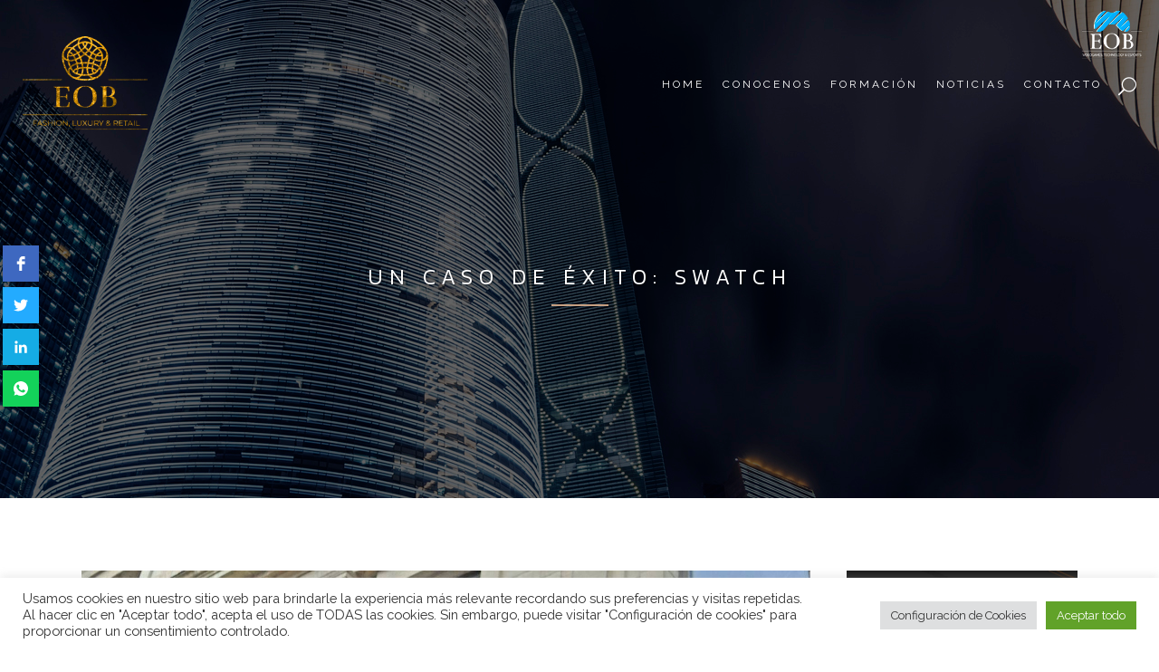

--- FILE ---
content_type: text/html; charset=utf-8
request_url: https://www.google.com/recaptcha/api2/aframe
body_size: 270
content:
<!DOCTYPE HTML><html><head><meta http-equiv="content-type" content="text/html; charset=UTF-8"></head><body><script nonce="rjxYNzAKqXnk6hwkcBW2JQ">/** Anti-fraud and anti-abuse applications only. See google.com/recaptcha */ try{var clients={'sodar':'https://pagead2.googlesyndication.com/pagead/sodar?'};window.addEventListener("message",function(a){try{if(a.source===window.parent){var b=JSON.parse(a.data);var c=clients[b['id']];if(c){var d=document.createElement('img');d.src=c+b['params']+'&rc='+(localStorage.getItem("rc::a")?sessionStorage.getItem("rc::b"):"");window.document.body.appendChild(d);sessionStorage.setItem("rc::e",parseInt(sessionStorage.getItem("rc::e")||0)+1);localStorage.setItem("rc::h",'1770019690141');}}}catch(b){}});window.parent.postMessage("_grecaptcha_ready", "*");}catch(b){}</script></body></html>